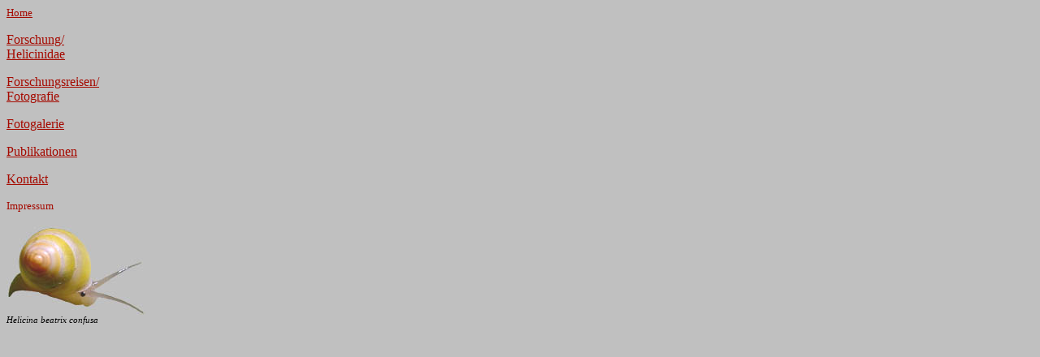

--- FILE ---
content_type: text/html
request_url: https://helicina.de/inhalt.html
body_size: 1269
content:
<html>

<head>
<meta http-equiv="Content-Type" content="text/html; charset=ISO-8859-1">
<meta name="GENERATOR" content="Microsoft FrontPage 3.0">
<title>Dr. Ira Richling - homepage</title>
<base target="Hauptframe">
</head>

<body text="#A50A00" bgcolor="#C0C0C0" link="#A50A00" vlink="#A50A00" alink="#A50A00"
style="font-family: Lucida Sans Unicode">

<p><small><a href="cover.html" target="Hauptframe"><font face="Lucida Sans Unicode">Home</font></a></small></p>

<p><font face="Lucida Sans Unicode"><a href="helicinidae/helicinidae.html">Forschung/<br>
Helicinidae</a></font></p>

<p><a href="cranimals/Animals.htm"><font face="Lucida Sans Unicode">Forschungsreisen/<br>
Fotografie</font></a></p>

<p><a href="galerie/index.html"><font face="Lucida Sans Unicode">Fotogalerie</font></a></p>

<p><a href="publikationen/publikationen.html" target="Hauptframe"><font
face="Lucida Sans Unicode">Publikationen</font></a></p>

<p><a href="kontakt.html" target="Hauptframe"><font face="Lucida Sans Unicode">Kontakt</font></a></p>

<p><small><font face="Lucida Sans Unicode">Impressum</font></small></p>

<p><img src="beatrix.jpg" width="171" height="110"><br>
<em><small><small><font color="#000000">Helicina beatrix confusa</font></small></small></em></p>
</body>
</html>
